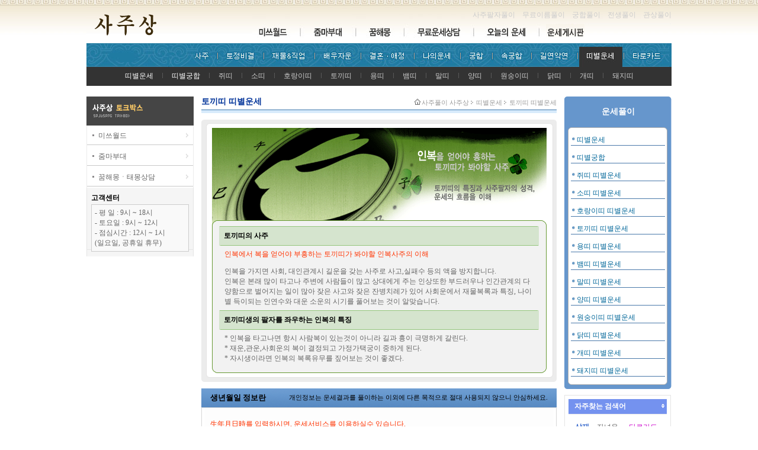

--- FILE ---
content_type: text/html; charset=EUC-KR
request_url: http://sajusang.com/new/unse/ddi-ra.htm
body_size: 96949
content:
<script language=javascript>
<!--
function Charge(any)
{
        document.domain="sajusang.com";
        if(any=='hand')
        {
                var WinWidth = 390;
                var WinHeight = 613;
                var x = (screen.width / 2)- (WinWidth / 2);
                var y = (screen.height / 2) - (WinHeight/2);
                var url='/env/charge_hand.php';
        }
        else if(any=='card')
        {
                var WinWidth = 720;
                var WinHeight = 500;
                var x = (screen.width / 2)- (WinWidth / 2);
                var y = (screen.height / 2) - (WinHeight/2);
                var url='/env/charge_card.php';
        }
	else if(any=='bank')
        {
                var WinWidth = 390;
                var WinHeight = 613;
                var x = (screen.width / 2)- (WinWidth / 2);
                var y = (screen.height / 2) - (WinHeight/2);
                var url='/env/charge_bank.php';
        }
        else if(any=='card')
        {
                var WinWidth = 820;
                var WinHeight = 600;
                var x = (screen.width / 2)- (WinWidth / 2);
                var y = (screen.height / 2) - (WinHeight/2);
                var url='/env/charge_card.php';
        }
        else if(any=='kakao')
        {
                var WinWidth = 820;
                var WinHeight = 600;
                var x = (screen.width / 2)- (WinWidth / 2);
                var y = (screen.height / 2) - (WinHeight/2);
                var url='/env/charge_kakao.php';
        }
        else if(any=='naver')
        {
                var WinWidth = 820;
                var WinHeight = 600;
                var x = (screen.width / 2)- (WinWidth / 2);
                var y = (screen.height / 2) - (WinHeight/2);
                var url='/env/charge_naver.php';
        }
        
        window.open(url, '', 'left='+ x +',top='+ y +',width='+ WinWidth +', height='+ WinHeight +' , menubar=no, scrollbars=no, staus=no, resizable=no, titlebar=no, toolbar=no, hotkey=0,closeable=no');
}

function Charge1(any)
{
        document.domain="sajusang.com";
        if(any=='hand')
        {
                var WinWidth = 390;
                var WinHeight = 613;
                var x = (screen.width / 2)- (WinWidth / 2);
                var y = (screen.height / 2) - (WinHeight/2);
                var url='/env/charge_hand.php';
        }
        else if(any=='card')
        {
                var WinWidth = 720;
                var WinHeight = 500;
                var x = (screen.width / 2)- (WinWidth / 2);
                var y = (screen.height / 2) - (WinHeight/2);
                var url='/env/charge_card.php';
        }
        else if(any=='bank')
        {
                var WinWidth = 390;
                var WinHeight = 613;
                var x = (screen.width / 2)- (WinWidth / 2);
                var y = (screen.height / 2) - (WinHeight/2);
                var url='/env/charge_bank.php';
        }
        else if(any=='card')
        {
                var WinWidth = 820;
                var WinHeight = 600;
                var x = (screen.width / 2)- (WinWidth / 2);
                var y = (screen.height / 2) - (WinHeight/2);
                var url='/env/charge_card.php';
        }
        else if(any=='kakao')
        {
                var WinWidth = 820;
                var WinHeight = 600;
                var x = (screen.width / 2)- (WinWidth / 2);
                var y = (screen.height / 2) - (WinHeight/2);
                var url='/env/charge_kakao.php';
        }
        else if(any=='naver')
        {
                var WinWidth = 820;
                var WinHeight = 600;
                var x = (screen.width / 2)- (WinWidth / 2);
                var y = (screen.height / 2) - (WinHeight/2);
                var url='/env/charge_naver.php';
        }
        
        window.open(url, '', 'left='+ x +',top='+ y +',width='+ WinWidth +', height='+ WinHeight +' , menubar=no, scrollbars=no, staus=no, resizable=no, titlebar=no, toolbar=no, hotkey=0,closeable=no');
}

function Charge2(any)
{
        document.domain="sajusang.com";
        if(any=='hand')
        {
                var WinWidth = 390;
                var WinHeight = 613;
                var x = (screen.width / 2)- (WinWidth / 2);
                var y = (screen.height / 2) - (WinHeight/2);
                var url='/env/charge_hand.php';
        }
        else if(any=='card')
        {
                var WinWidth = 720;
                var WinHeight = 500;
                var x = (screen.width / 2)- (WinWidth / 2);
                var y = (screen.height / 2) - (WinHeight/2);
                var url='/env/charge_card.php';
        }
        else if(any=='bank')
        {
                var WinWidth = 390;
                var WinHeight = 613;
                var x = (screen.width / 2)- (WinWidth / 2);
                var y = (screen.height / 2) - (WinHeight/2);
                var url='/env/charge_bank.php';
        }
        else if(any=='card')
        {
                var WinWidth = 820;
                var WinHeight = 600;
                var x = (screen.width / 2)- (WinWidth / 2);
                var y = (screen.height / 2) - (WinHeight/2);
                var url='/env/charge_card.php';
        }
        else if(any=='kakao')
        {
                var WinWidth = 820;
                var WinHeight = 600;
                var x = (screen.width / 2)- (WinWidth / 2);
                var y = (screen.height / 2) - (WinHeight/2);
                var url='/env/charge_kakao.php';
        }
        else if(any=='naver')
        {
                var WinWidth = 820;
                var WinHeight = 600;
                var x = (screen.width / 2)- (WinWidth / 2);
                var y = (screen.height / 2) - (WinHeight/2);
                var url='/env/charge_naver.php';
        }
        
        window.open(url, '', 'left='+ x +',top='+ y +',width='+ WinWidth +', height='+ WinHeight +' , menubar=no, scrollbars=no, staus=no, resizable=no, titlebar=no, toolbar=no, hotkey=0,closeable=no');
}

function Charge3(any)
{
        document.domain="sajusang.com";
        if(any=='hand')
        {
                var WinWidth = 390;
                var WinHeight = 613;
                var x = (screen.width / 2)- (WinWidth / 2);
                var y = (screen.height / 2) - (WinHeight/2);
                var url='/env/charge_hand.php';
        }
        else if(any=='card')
        {
                var WinWidth = 720;
                var WinHeight = 500;
                var x = (screen.width / 2)- (WinWidth / 2);
                var y = (screen.height / 2) - (WinHeight/2);
                var url='/env/charge_card.php';
        }
        else if(any=='bank')
        {
                var WinWidth = 390;
                var WinHeight = 613;
                var x = (screen.width / 2)- (WinWidth / 2);
                var y = (screen.height / 2) - (WinHeight/2);
                var url='/env/charge_bank.php';
        }
        else if(any=='card')
        {
                var WinWidth = 820;
                var WinHeight = 600;
                var x = (screen.width / 2)- (WinWidth / 2);
                var y = (screen.height / 2) - (WinHeight/2);
                var url='/env/charge_card.php';
        }
        else if(any=='kakao')
        {
                var WinWidth = 820;
                var WinHeight = 600;
                var x = (screen.width / 2)- (WinWidth / 2);
                var y = (screen.height / 2) - (WinHeight/2);
                var url='/env/charge_kakao.php';
        }
        else if(any=='naver')
        {
                var WinWidth = 820;
                var WinHeight = 600;
                var x = (screen.width / 2)- (WinWidth / 2);
                var y = (screen.height / 2) - (WinHeight/2);
                var url='/env/charge_naver.php';
        }
        
        window.open(url, '', 'left='+ x +',top='+ y +',width='+ WinWidth +', height='+ WinHeight +' , menubar=no, scrollbars=no, staus=no, resizable=no, titlebar=no, toolbar=no, hotkey=0,closeable=no');
}

function Charge4(any)
{
        document.domain="sajusang.com";
        if(any=='hand')
        {
                var WinWidth = 390;
                var WinHeight = 613;
                var x = (screen.width / 2)- (WinWidth / 2);
                var y = (screen.height / 2) - (WinHeight/2);
                var url='/env/charge_hand.php';
        }
        else if(any=='card')
        {
                var WinWidth = 720;
                var WinHeight = 500;
                var x = (screen.width / 2)- (WinWidth / 2);
                var y = (screen.height / 2) - (WinHeight/2);
                var url='/env/charge_card.php';
        }
        else if(any=='bank')
        {
                var WinWidth = 390;
                var WinHeight = 613;
                var x = (screen.width / 2)- (WinWidth / 2);
                var y = (screen.height / 2) - (WinHeight/2);
                var url='/env/charge_bank.php';
        }
        else if(any=='card')
        {
                var WinWidth = 820;
                var WinHeight = 600;
                var x = (screen.width / 2)- (WinWidth / 2);
                var y = (screen.height / 2) - (WinHeight/2);
                var url='/env/charge_card.php';
        }
        else if(any=='kakao')
        {
                var WinWidth = 820;
                var WinHeight = 600;
                var x = (screen.width / 2)- (WinWidth / 2);
                var y = (screen.height / 2) - (WinHeight/2);
                var url='/env/charge_kakao.php';
        }
        else if(any=='naver')
        {
                var WinWidth = 820;
                var WinHeight = 600;
                var x = (screen.width / 2)- (WinWidth / 2);
                var y = (screen.height / 2) - (WinHeight/2);
                var url='/env/charge_naver.php';
        }
        
        window.open(url, '', 'left='+ x +',top='+ y +',width='+ WinWidth +', height='+ WinHeight +' , menubar=no, scrollbars=no, staus=no, resizable=no, titlebar=no, toolbar=no, hotkey=0,closeable=no');
}

function Charge_check(any)
{
        document.domain="sajusang.com";
        if(any=='hand')
        {
                var WinWidth = 390;
                var WinHeight = 613;
                var x = (screen.width / 2)- (WinWidth / 2);
                var y = (screen.height / 2) - (WinHeight/2);
                var url='/env/charge_hand.php';
        }
        else if(any=='card')
        {
                var WinWidth = 720;
                var WinHeight = 500;
                var x = (screen.width / 2)- (WinWidth / 2);
                var y = (screen.height / 2) - (WinHeight/2);
                var url='/env/charge_card.php';
        }
        else if(any=='bank')
        {
                var WinWidth = 390;
                var WinHeight = 613;
                var x = (screen.width / 2)- (WinWidth / 2);
                var y = (screen.height / 2) - (WinHeight/2);
                var url='/env/charge_bank.php';
        }
        else if(any=='card')
        {
                var WinWidth = 820;
                var WinHeight = 600;
                var x = (screen.width / 2)- (WinWidth / 2);
                var y = (screen.height / 2) - (WinHeight/2);
                var url='/env/charge_card.php';
        }
        else if(any=='kakao')
        {
                var WinWidth = 820;
                var WinHeight = 600;
                var x = (screen.width / 2)- (WinWidth / 2);
                var y = (screen.height / 2) - (WinHeight/2);
                var url='/env/charge_kakao.php';
        }
        else if(any=='naver')
        {
                var WinWidth = 820;
                var WinHeight = 600;
                var x = (screen.width / 2)- (WinWidth / 2);
                var y = (screen.height / 2) - (WinHeight/2);
                var url='/env/charge_naver.php';
        }
        
        window.open(url, '', 'left='+ x +',top='+ y +',width='+ WinWidth +', height='+ WinHeight +' , menubar=no, scrollbars=no, staus=no, resizable=no, titlebar=no, toolbar=no, hotkey=0,closeable=no');
}

//-->
</script>
<html>
<head>
<title>토끼띠 띠별운세 토기띠운세 - 사주풀이 사주상</TITLE>
<meta http-equiv="p3p" content='CP="CAO DSP AND SO ON" policyref="/w3c/p3p.xml"' />
 
<meta http-equiv="Content-Type" content="text/html; charset=euc-kr">
<meta name="keywords" content="띠별운세 토끼띠운세 토끼띠성격 토끼띠띠별운세 토끼띠연예인 쥐띠 소띠 개띠 말띠 양띠 호랑이띠 범띠 원숭이띠 토끼띠 닭띠 뱀띠 용띠 무료운세 무료사주 운세보기 운세풀이 운세잘보는곳 운세 사주풀이 사주상">
<meta name="Subject" content="띠별운세  토끼띠운세 토끼띠성격 토끼띠띠별운세 토끼띠연예인 쥐띠 소띠 개띠 말띠 양띠 호랑이띠 범띠 원숭이띠 토끼띠 닭띠 뱀띠 용띠 무료운세 무료사주 운세보기 운세풀이 운세잘보는곳 운세 사주풀이 사주상">
<meta name="description" content="띠별운세  토끼띠운세 토끼띠성격 토끼띠띠별운세 토끼띠연예인 쥐띠 소띠 개띠 말띠 양띠 호랑이띠 범띠 원숭이띠 토끼띠 닭띠 뱀띠 용띠 무료운세 무료사주 운세보기 운세풀이 운세잘보는곳 운세 사주풀이 사주상">
<meta name="author" content="띠별운세  토끼띠운세 토끼띠성격 토끼띠띠별운세 토끼띠연예인 쥐띠 소띠 개띠 말띠 양띠 호랑이띠 범띠 원숭이띠 토끼띠 닭띠 뱀띠 용띠 무료운세 무료사주 운세보기 운세풀이 운세잘보는곳 운세 사주풀이 사주상">
<link rel="stylesheet" href="../font.css" type="text/css">
<link rel="stylesheet" href="page.css" type="text/css">
</head><body bgcolor="#FFFFFF" text="#000000" leftmargin="0" topmargin="0" marginwidth="0" marginheight="0">
<table width="100%" border="0" cellspacing="0" cellpadding="0">
  <tr>
    <td class="bg" valign="top"> 
      <table width="987" border="0" cellspacing="0" cellpadding="0" align="center">
        <tr> 
          <td width="987">
            <script language="JavaScript">
<!--
function MM_swapImgRestore() { //v3.0
  var i,x,a=document.MM_sr; for(i=0;a&&i<a.length&&(x=a[i])&&x.oSrc;i++) x.src=x.oSrc;
}

function MM_preloadImages() { //v3.0
  var d=document; if(d.images){ if(!d.MM_p) d.MM_p=new Array();
    var i,j=d.MM_p.length,a=MM_preloadImages.arguments; for(i=0; i<a.length; i++)
    if (a[i].indexOf("#")!=0){ d.MM_p[j]=new Image; d.MM_p[j++].src=a[i];}}
}

function MM_findObj(n, d) { //v4.0
  var p,i,x;  if(!d) d=document; if((p=n.indexOf("?"))>0&&parent.frames.length) {
    d=parent.frames[n.substring(p+1)].document; n=n.substring(0,p);}
  if(!(x=d[n])&&d.all) x=d.all[n]; for (i=0;!x&&i<d.forms.length;i++) x=d.forms[i][n];
  for(i=0;!x&&d.layers&&i<d.layers.length;i++) x=MM_findObj(n,d.layers[i].document);
  if(!x && document.getElementById) x=document.getElementById(n); return x;
}

function MM_swapImage() { //v3.0
  var i,j=0,x,a=MM_swapImage.arguments; document.MM_sr=new Array; for(i=0;i<(a.length-2);i+=3)
   if ((x=MM_findObj(a[i]))!=null){document.MM_sr[j++]=x; if(!x.oSrc) x.oSrc=x.src; x.src=a[i+2];}
}
//-->
</script>
<link rel="stylesheet" href="../font.css" type="text/css">
<BODY BGCOLOR=#FFFFFF LEFTMARGIN=0 TOPMARGIN=0 MARGINWIDTH=0 MARGINHEIGHT=0 onLoad="MM_preloadImages('images/menu2_05.jpg','images/menu2_07.jpg','images/menu2_09.jpg','images/menu2_11.jpg','images/menu2_13.jpg','images/menu2_15.jpg','images/menu2_17.jpg','images/menu2_19.jpg','images/menu2_21.jpg','images/menu2_23.jpg','images/menu2_25.jpg')">
<table width="988" border="0" cellspacing="0" cellpadding="0" align="center">
  <tr> 
    <td width="988"> 
      <script language="JavaScript">
var uAgent = navigator.userAgent.toLowerCase();
var mobilePhones = new Array('iphone','ipod','android','blackberry','windows ce','nokia','webos','opera mini','sonyericsson','opera mobi','iemobile');
for(var i=0;i<mobilePhones.length;i++)
if(uAgent.indexOf(mobilePhones[i]) != -1)
{

        parent.location.href = "http://phone.sajusang.com/";
}
</script>
<script language="JavaScript1.2"> 
var favoriteurl="http://sajusang.com/"; 
var favoritetitle="사주풀이 사주상"; 
function addfavorites()
{ 
	if (document.all) 
	window.external.AddFavorite(favoriteurl,favoritetitle)
} 
</script>


<table width="988" border="0" cellspacing="0" cellpadding="0">
  <tr> 
    <td width="988"><img src="/new/images/top_01.gif" width=988 height=9 alt="사주"></td>
  </tr>
  <tr> 
    <td width="988"> 
      <table width="988" border="0" cellspacing="0" cellpadding="0">
        <tr> 
          <td width="10"><a href="/new/main.htm"><img src="/new/images/top_02.gif" width=280 height=64 alt="사주풀이 사주상" border="0"></a></td>
          <td width="978"> 
            <table width="100%" border="0" cellspacing="0" cellpadding="0">
              <tr> 
                <td height="32" align="right" background="/new/images/top_03.gif"> <a href="/new/saju/saju.htm" class="menu2">사주팔자풀이</a>&nbsp;&nbsp; <a href="/new/free/name.htm" class="menu2">무료이름풀이</a>&nbsp;&nbsp; <a href="/new/gung/gung.htm" class="menu2">궁합풀이</a> &nbsp;&nbsp;<a href="/new/saju/before.htm" class="menu2">전생풀이</a> &nbsp;&nbsp;<a href="/new/saju/face1.htm" class="menu2">관상풀이</a></td> 
              </tr>
              <tr> 
                <td> 
                  <table width="708" border="0" cellspacing="0" cellpadding="0">
                    <tr> 
                      <td width="59"><a href="/new/info/miss.htm"><img src="/new/images/top_04.gif" width=68 height=23 alt="사주" border="0"></a></td>
                      <td width="59"><img src="/new/images/top_05.gif" width=26 height=23 alt="사주"></td>
                      <td width="59"><a href="/new/info/woman.htm"><img src="/new/images/top_06.gif" width=66 height=23 alt="사주" border="0"></a></td>
                      <td width="59"><img src="/new/images/top_07.gif" width=27 height=23 alt="사주"></td>
                      <td width="59"><a href="/new/info/dream.htm"><img src="/new/images/top_08.gif" width=54 height=23 alt="사주" border="0"></a></td>
                      <td width="59"><img src="/new/images/top_09.gif" width=29 height=23 alt="사주"></td>
                      <td width="59"><a href="/new/info/sang.htm"><img src="/new/images/top_10.gif" width=88 height=23 alt="사주" border="0"></a></td>
                      <td width="59"><img src="/new/images/top_11.gif" width=30 height=23 alt="사주"></td>
                      <td width="59"><a href="/new/free/today.htm"><img src="/new/images/top_12.gif" width=80 height=23 alt="사주" border="0"></a></td>
                      <td width="59"><img src="/new/images/top_13.gif" width=28 height=23 alt="사주"></td>
                      <td width="59"><a href="/new/info/sang.htm"><img src="/new/images/top_14.gif" width=65 height=23 alt="사주" border="0"></a></td>
                      <td width="59">
                        <table width="147" border="0" cellspacing="0" cellpadding="0">
                          <tr>
                            <td width="147">&nbsp;</td>
                          </tr>
                        </table>
                      </td>
                    </tr>
                  </table>
                </td>
              </tr>
              <tr> 
                <td><img src="/new/images/top_16.gif" width=708 height=9 alt="사주"></td>
              </tr>
            </table>
          </td>
        </tr>
      </table>
    </td>
  </tr>
</table>
    </td>
  </tr>
  <tr> 
    <td width="988"> 
      <table border="0" cellspacing="0" cellpadding="0" width="988">
        <tr> 
          <td width="172" background="images/menu_04.jpg" height="40" valign="bottom"> 
            <table width="172" border="0" cellspacing="0" cellpadding="0">
              <tr> 
                <td width="172" height="2"> 
                                  </td>
              </tr>
            </table>
          </td>
          <td width="47"><a href="/new/saju/saju.htm" onMouseOut="MM_swapImgRestore()" onMouseOver="MM_swapImage('Imagem1','','images/menu2_05.jpg',1)"><img name="Imagem1" border="0" src="images/menu_05.jpg" width="47" height="40"></a></td>
          <td width="5"><img src="images/menu_06.jpg" width=5 height=40 alt="사주"></td>
          <td width="73"><a href="/new/saju/tojung.htm" onMouseOut="MM_swapImgRestore()" onMouseOver="MM_swapImage('Imagem2','','images/menu2_07.jpg',1)"><img name="Imagem2" border="0" src="images/menu_07.jpg" width="73" height="40"></a></td>
          <td width="5"><img src="images/menu_08.jpg" width=5 height=40 alt="사주"></td>
          <td width="81"><a href="/new/saju/money.htm" onMouseOut="MM_swapImgRestore()" onMouseOver="MM_swapImage('Imagem3','','images/menu2_09.jpg',1)"><img name="Imagem3" border="0" src="images/menu_09.jpg" width="81" height="40"></a></td>
          <td width="5"><img src="images/menu_10.jpg" width=5 height=40 alt="사주"></td>
          <td width="73"><a href="/new/saju/me.htm" onMouseOut="MM_swapImgRestore()" onMouseOver="MM_swapImage('Imagem4','','images/menu2_11.jpg',1)"><img name="Imagem4" border="0" src="images/menu_11.jpg" width="73" height="40"></a></td>
          <td width="5"><img src="images/menu_12.jpg" width=5 height=40 alt="사주"></td>
          <td width="85"><a href="/new/saju/marry.htm" onMouseOut="MM_swapImgRestore()" onMouseOver="MM_swapImage('Imagem5','','images/menu2_13.jpg',1)"><img name="Imagem5" border="0" src="images/menu_13.jpg" width="85" height="40"></a></td>
          <td width="5"><img src="images/menu_14.jpg" width=5 height=40 alt="사주"></td>
          <td width="73"><a href="/new/saju/chun.htm" onMouseOut="MM_swapImgRestore()" onMouseOver="MM_swapImage('Imagem6','','images/menu2_15.jpg',1)"><img name="Imagem6" border="0" src="images/menu_15.jpg" width="73" height="40"></a></td>
          <td width="5"><img src="images/menu_16.jpg" width=5 height=40 alt="사주"></td>
          <td width="49"><a href="/new/gung/gung.htm" onMouseOut="MM_swapImgRestore()" onMouseOver="MM_swapImage('Imagem7','','images/menu2_17.jpg',1)"><img name="Imagem7" border="0" src="images/menu_17.jpg" width="49" height="40"></a></td>
          <td width="6"><img src="images/menu_18.jpg" width=6 height=40 alt="사주"></td>
          <td width="59"><a href="/new/gung/sex.htm" onMouseOut="MM_swapImgRestore()" onMouseOver="MM_swapImage('Imagem8','','images/menu2_19.jpg',1)"><img name="Imagem8" border="0" src="images/menu_19.jpg" width="59" height="40"></a></td>
          <td width="6"><img src="images/menu_20.jpg" width=6 height=40 alt="사주"></td>
          <td width="73"><a href="/new/gung/pasaju.htm" onMouseOut="MM_swapImgRestore()" onMouseOver="MM_swapImage('Imagem9','','images/menu2_21.jpg',1)"><img name="Imagem9" border="0" src="images/menu_21.jpg" width="73" height="40"></a></td>
          <td width="5"><img src="images/menu_22.jpg" width=5 height=40 alt="사주"></td>
          <td width="73"><a href="/new/unse/ddi.htm" onMouseOut="MM_swapImgRestore()" onMouseOver="MM_swapImage('Imagem10','','images/menu2_23.jpg',1)"><img name="Imagem10" border="0" src="images/menu2_23.jpg" width="73" height="40"></a></td>
          <td width="5"><img src="images/menu_24.jpg" width=5 height=40 alt="사주"></td>
          <td width="73"><a href="/new/taro/saju-1.htm" onMouseOut="MM_swapImgRestore()" onMouseOver="MM_swapImage('Imagem11','','images/menu2_25.jpg',1)"><img name="Imagem11" border="0" src="images/menu_25.jpg" width="73" height="40"></a></td>
          <td width="5"><img src="images/menu_26.jpg" width=5 height=40 alt="사주"></td>
        </tr>
      </table>
    </td>
  </tr>
  <tr> 
    <td width="988" height="32" background="../images/menu_bg.jpg"> 
      <table width="970" border="0" cellspacing="0" cellpadding="0" align="center" height="10">
        <tr> 
          <td width="988" height="13"> 
            <div align="center"><a href="ddi.htm" class="menu2"><font color="#FFFFFF">띠별운세</font></a><img src="../images/line_gubun.gif" width="31" height="10"><a href="ddigung.htm" class="menu2"><font color="#FFFFFF">띠별궁합</font></a><img src="../images/line_gubun.gif" width="31" height="10"><a href="ddi-mouse.htm" class="menu2">쥐띠</a><img src="../images/line_gubun.gif" width="31" height="10"><a href="ddi-cow.htm" class="menu2">소띠</a><a href="sam.htm" class="menu2"></a><img src="../images/line_gubun.gif" width="31" height="10"><a href="ddi-tiger.htm" class="menu2">호랑이띠</a><a href="sam.htm" class="menu2"></a><img src="../images/line_gubun.gif" width="31" height="10"><a href="ddi-ra.htm" class="menu2">토끼띠</a><a href="sam.htm" class="menu2"></a><img src="../images/line_gubun.gif" width="31" height="10"><a href="ddi-dragon.htm" class="menu2">용띠</a><a href="sam.htm" class="menu2"></a><img src="../images/line_gubun.gif" width="31" height="10"><a href="ddi-snake.htm" class="menu2">뱀띠</a><a href="sam.htm" class="menu2"></a><img src="../images/line_gubun.gif" width="31" height="10"><a href="ddi-mal.htm" class="menu2">말띠</a><a href="sam.htm" class="menu2"></a><img src="../images/line_gubun.gif" width="31" height="10"><a href="ddi-yang.htm" class="menu2">양띠</a><a href="sam.htm" class="menu2"></a><img src="../images/line_gubun.gif" width="31" height="10"><a href="ddi-mong.htm" class="menu2">원숭이띠</a><a href="sam.htm" class="menu2"></a><img src="../images/line_gubun.gif" width="31" height="10"><a href="ddi-chi.htm" class="menu2">닭띠</a><a href="sam.htm" class="menu2"></a><img src="../images/line_gubun.gif" width="31" height="10"><a href="ddi-dog.htm" class="menu2">개띠</a><a href="sam.htm" class="menu2"></a><img src="../images/line_gubun.gif" width="31" height="10"><a href="ddi-pig.htm" class="menu2">돼지띠</a></div>
          </td>
        </tr>
      </table>
    </td>
  </tr>
  <tr>
    <td width="988">&nbsp;</td>
  </tr>
</table>
          </td>
        </tr>
        <tr> 
          <td width="987"> 
            <table width="987" border="0" cellspacing="0" cellpadding="0">
              <tr> 
                <td width="181" valign="top" height="2"> 
                  <table width="181" border="0" cellspacing="0" cellpadding="0">
                    <tr>
                      <td width="181">
                        
<table width="181" border="0" cellspacing="0" cellpadding="0">
  <tr> 
    <td width="181"> 
      <table width=181 border=0 cellpadding=0 cellspacing=0>
  <tr> 
    <td width="181"> 
      <table width="181" border="0" cellspacing="0" cellpadding="0">
        <tr> 
          <td width="181"><img src="/new/images/sub_left_03.gif" width=181 height=49 alt="사주"></td>
        </tr>
        <tr> 
          <td width="181"> 
            <table width="181" border="0" cellspacing="0" cellpadding="0">
              <tr> 
                <td background="/new/images/sub_left_04.gif" height="35" width="181"> 
                  <table width="90%" border="0" cellspacing="0" cellpadding="0" align="center" height="14">
                    <tr> 
                      <td width="6%"><img src="/new/images/point03.gif" width="4" height="5"></td>
                      <td width="94%"><a href="/new/info/miss.htm" class="gray1">미쓰월드</a></td>
                    </tr>
                  </table>
                </td>
              </tr>
              <tr> 
                <td background="/new/images/sub_left_04.gif" height="35" width="181"> 
                  <table width="90%" border="0" cellspacing="0" cellpadding="0" align="center" height="14">
                    <tr> 
                      <td width="6%"><img src="/new/images/point03.gif" width="4" height="5"></td>
                      <td width="94%"><a href="/new/info/woman.htm" class="gray1">줌마부대</a></td>
                    </tr>
                  </table>
                </td>
              </tr>
              <tr> 
                <td background="/new/images/sub_left_04.gif" height="35" width="181"> 
                  <table width="90%" border="0" cellspacing="0" cellpadding="0" align="center" height="14">
                    <tr> 
                      <td width="6%"><img src="/new/images/point03.gif" width="4" height="5"></td>
                      <td width="94%"><a href="/new/info/dream.htm" class="gray1">꿈해몽ㆍ태몽상담</a></td>
                    </tr>
                  </table>
                </td>
              </tr>
<!--              <tr> 
                <td background="/new/images/sub_left_04.gif" height="35" width="181"> 
                  <table width="90%" border="0" cellspacing="0" cellpadding="0" align="center" height="14">
                    <tr> 
                      <td height="2" width="6%"><img src="/new/images/point03.gif" width="4" height="5"></td>
                      <td height="2" width="94%"><a href="/new/info/19.htm" class="gray1">성인(+19)</a></td>
                    </tr>
                  </table>
                </td>
              </tr>-->
            </table>
          </td>
        </tr>
      </table>
    </td>
  </tr>
  <tr> 
    <td background="/new/images/sub_left_09.gif" height="105" width="181"> 
      <table width="100%" border="0" cellspacing="0" cellpadding="8">
        <tr> 
          <td> 
            <table width="165" border="0" cellspacing="0" cellpadding="0">
              <tr> 
                <td height="20" class="gray1" width="165"><b class="font">고객센터</b></td>
              </tr>
              <tr> 
                <td class="gray2" width="165"> 
                  <table width="100%" border="0" cellspacing="1" cellpadding="5" bgcolor="#CCCCCC">
                    <tr> 
                      <td bgcolor="#F9F9F9" class="gray1">- 평 일 : 9시 ~ 18시<br>
                        - 토요일 : 9시 ~ 12시<br>
                        - 점심시간 : 12시 ~ 1시<br>
                        (일요일, 공휴일 휴무)</td>
                    </tr>
                  </table>
                </td>
              </tr>
            </table>
          </td>
        </tr>
      </table>
    </td>
  </tr>
</table>
    </td>
  </tr>
</table>
                      </td>
                    </tr>
                  </table>
                </td>
                <td width="13" height="2"><img src="../images/00.gif" width="13" height="10"></td>
                <td width="600" height="2" valign="top"> 
<div id="title_img">
                  <table width="100%" border="0" cellspacing="0" cellpadding="0">
                    <tr> 
                      <td class="title" height="3"> 
                        <table width="100%" border="0" cellspacing="0" cellpadding="0">
                          <tr> 
                            <td class="title" width="45%">토끼띠 띠별운세<br>
                            </td>
                            <td width="55%" class="small"> 
                              <div align="right"><img src="../images/icon_home.gif" width="12" height="14"><a href="../main.htm" class="small">사주풀이 사주상</a> 
                                <img src="../images/icon1.gif" width="6" height="10"> 
                                띠별운세 <img src="../images/icon1.gif" width="6" height="10"> 
                                토끼띠 띠별운세</div>
                            </td>
                          </tr>
                        </table>
                      </td>
                    </tr>
                    <tr> 
                      <td><img src="images/title_line.gif" width="600" height="20"></td>
                    </tr>
                    <tr> 
                      <td> 
                        <table width=600 border=0 cellpadding=0 cellspacing=0>
                          <tr> 
                            <td> <img src="../images/box_01.gif" width=600 height=15 alt="사주"></td>
                          </tr>
                          <tr> 
                              <td background="../images/box_02.gif"> 
                                <table width=565 border=0 cellpadding=0 cellspacing=0 align="center">
                                  <tr> 
                                    <td width="565"> <img src="images/ra_01.gif" width=565 height=156 alt="사주"></td>
                                  </tr>
                                  <tr> 
                                    <td width="565"> <img src="images/ra_02.gif" width=565 height=10 alt="사주"></td>
                                  </tr>
                                  <tr> 
                                    <td background="images/ra_03.gif" height="33" width="565"> 
                                      <table width="545" border="0" cellspacing="0" cellpadding="0" align="right" height="15">
                                        <tr> 
                                          <td width="525" class="font"> 
                                            <p><b>토끼띠의 사주</b></p>
                                          </td>
                                        </tr>
                                      </table>
                                    </td>
                                  </tr>
                                  <tr> 
                                    <td background="images/ra_04.gif" width="565"> 
                                      <table width="535" border="0" cellspacing="0" cellpadding="6" align="center" class="gray1">
                                        <tr> 
                                          <td width="535"><font color="#FF3300">인복에서 
                                            복을 얻어야 부흥하는 토끼띠가 봐야할 인복사주의 이해 </font> 
                                            <p>인복을 가지면 사회, 대인관계시 길운을 갖는 사주로 사고,실패수 
                                              등의 액을 방지합니다.<br>
                                              인복은 본래 많이 타고나 주변에 사람들이 많고 상대에게 주는 
                                              인상또한 부드러우나 인간관계의 다양함으로 벌어지는 일이 많아 
                                              잦은 사고와 잦은 잔병치레가 있어 사회운에서 재물복록과 특징, 
                                              나이별 득이되는 인연수와 대운 소운의 시기를 풀어보는 것이 
                                              알맞습니다. </p>
                                          </td>
                                        </tr>
                                      </table>
                                    </td>
                                  </tr>
                                  <tr> 
                                    <td background="images/ra_03.gif" height="33" width="565"> 
                                      <table width="545" border="0" cellspacing="0" cellpadding="0" align="right" height="15">
                                        <tr> 
                                          <td width="525" class="font"><b>토끼띠생의 
                                            팔자를 좌우하는 인복의 특징</b></td>
                                        </tr>
                                      </table>
                                    </td>
                                  </tr>
                                  <tr> 
                                    <td background="images/ra_04.gif" height="33" width="565"> 
                                      <table width="535" border="0" cellspacing="0" cellpadding="6" align="center" class="gray1">
                                        <tr> 
                                          <td width="503">* 인복을 타고나면 항시 사람복이 있는것이 
                                            아니라 길과 흉이 극명하게 갈린다.<br>
                                            * 재운,관운,사회운의 복이 결정되고 가정가택궁이 중하게 된다.<br>
                                            * 자시생이라면 인복의 복록유무를 짚어보는 것이 좋겠다.
                                          </td>
                                        </tr>
                                      </table>
                                    </td>
                                  </tr>
                                  <tr> 
                                    <td width="565"> <img src="images/ra_05.gif" width=565 height=10 alt="사주"></td>
                                  </tr>
                                </table>
                                
                              </td>
                          </tr>
                          <tr> 
                            <td> <img src="../images/box_03.gif" width=600 height=16 alt="사주"></td>
                          </tr>
                        </table>
                      </td>
                    </tr>
                    <tr> 
                        <td height="10"></td>
                    </tr>
                  </table>
</div>

<div id="normal_payment">
                  <table width="100%" border="0" cellspacing="0" cellpadding="0">
                    <tr>
                      <td>
                        <!--------------------일반화면------------------------------>
<table width="600" border="0" cellspacing="0" cellpadding="0">
<form name="saju" method="post" action="view_ddi-ra.htm" onSubmit="return Charge(this);">
  <tr>
    <td width="600" height="30">
      <table width=600 border=0 cellpadding=0 cellspacing=0>
        <tr> 
          <td background="images/form_01.gif" height="33"> 
            <table width="95%" border="0" cellspacing="0" cellpadding="0" align="center" height="17">
              <tr> 
                <td class="title2" width="21%">생년월일 정보란</td>
                <td width="79%" class="small"> 
                  <div align="right"><font color="#000000">개인정보는 운세결과를 풀이하는 이외에 
                    다른 목적으로 절대 사용되지 않으니 안심하세요.</font></div>
                </td>
              </tr>
            </table>
          </td>
        </tr>
        <tr> 
          <td background="/new/images/form_02.gif"> 
            <table width="100%" border="0" cellspacing="0" cellpadding="15">
              <tr> 
                <td background="/new/images/form_02.gif"> 
                  <table width="570" border="0" cellspacing="0" cellpadding="0">
                    <tr> 
                      <td width="570"> 
                        <table width="570" border="0" cellspacing="0" cellpadding="0">
                          <tr> 
                            <td width="570" valign="top" height="2"> 
                              <table width="100%" border="0" cellspacing="0" cellpadding="0">
                                <tr> 
                                  <td height="25" class="font"><font color="#FF3300">生年月日時를 
                                    입력하시면, 운세서비스를 이용하실수 있습니다.</font></td>
                                  </tr>
                                <tr> 
                                  <td> 
                                    <table width="570" border="0" cellspacing="0" cellpadding="0" >
                                      <tr> 
                                        <td colspan="3" height="10"  background="/new/images/line2.gif"></td>
                                        </tr>
                                      <tr> 
                                        <td width="56"><img src="/new/images/point02.gif" width="9" height="6"><font color="#666666" class="small">성별</font></td>
                                        <td width="12"> <b class="small"><font color="#666666">:</font></b></td>
                                        <td width="284" height="30"> 
                                          <input type="radio" name="sex" value="1" checked>
                                          <span class="gray1">남자</span> 
                                          <input type="radio" name="sex" value="2">
                                          <span class="gray1">여자</span></td>
                                        </tr>
                                      <tr> 
                                        <td colspan="3" height="10"  background="/new/images/line2.gif"></td>
                                        </tr>
                                      <tr> 
                                        <td width="56"><img src="/new/images/point02.gif" width="9" height="6"><font color="#666666" class="small">생년월일</font></td>
                                        <td width="12"> <b class="small"><font color="#666666">:</font></b></td>
                                        <td width="284" height="30"> 
                                          <select name="luner" class="box" >
                                            <option value='1' selected>음력</option>
                                            <option value='2'>양력</option>
                                            </select>
                                          <select name="year" class="box" >
                                                                                        <option value=1930 > 
                                              1930                                              </option>
                                                                                        <option value=1931 > 
                                              1931                                              </option>
                                                                                        <option value=1932 > 
                                              1932                                              </option>
                                                                                        <option value=1933 > 
                                              1933                                              </option>
                                                                                        <option value=1934 > 
                                              1934                                              </option>
                                                                                        <option value=1935 > 
                                              1935                                              </option>
                                                                                        <option value=1936 > 
                                              1936                                              </option>
                                                                                        <option value=1937 > 
                                              1937                                              </option>
                                                                                        <option value=1938 > 
                                              1938                                              </option>
                                                                                        <option value=1939 > 
                                              1939                                              </option>
                                                                                        <option value=1940 > 
                                              1940                                              </option>
                                                                                        <option value=1941 > 
                                              1941                                              </option>
                                                                                        <option value=1942 > 
                                              1942                                              </option>
                                                                                        <option value=1943 > 
                                              1943                                              </option>
                                                                                        <option value=1944 > 
                                              1944                                              </option>
                                                                                        <option value=1945 > 
                                              1945                                              </option>
                                                                                        <option value=1946 > 
                                              1946                                              </option>
                                                                                        <option value=1947 > 
                                              1947                                              </option>
                                                                                        <option value=1948 > 
                                              1948                                              </option>
                                                                                        <option value=1949 > 
                                              1949                                              </option>
                                                                                        <option value=1950 > 
                                              1950                                              </option>
                                                                                        <option value=1951 > 
                                              1951                                              </option>
                                                                                        <option value=1952 > 
                                              1952                                              </option>
                                                                                        <option value=1953 > 
                                              1953                                              </option>
                                                                                        <option value=1954 > 
                                              1954                                              </option>
                                                                                        <option value=1955 > 
                                              1955                                              </option>
                                                                                        <option value=1956 > 
                                              1956                                              </option>
                                                                                        <option value=1957 > 
                                              1957                                              </option>
                                                                                        <option value=1958 > 
                                              1958                                              </option>
                                                                                        <option value=1959 > 
                                              1959                                              </option>
                                                                                        <option value=1960 > 
                                              1960                                              </option>
                                                                                        <option value=1961 > 
                                              1961                                              </option>
                                                                                        <option value=1962 > 
                                              1962                                              </option>
                                                                                        <option value=1963 > 
                                              1963                                              </option>
                                                                                        <option value=1964 > 
                                              1964                                              </option>
                                                                                        <option value=1965 > 
                                              1965                                              </option>
                                                                                        <option value=1966 > 
                                              1966                                              </option>
                                                                                        <option value=1967 > 
                                              1967                                              </option>
                                                                                        <option value=1968 > 
                                              1968                                              </option>
                                                                                        <option value=1969 > 
                                              1969                                              </option>
                                                                                        <option value=1970 > 
                                              1970                                              </option>
                                                                                        <option value=1971 > 
                                              1971                                              </option>
                                                                                        <option value=1972 > 
                                              1972                                              </option>
                                                                                        <option value=1973 > 
                                              1973                                              </option>
                                                                                        <option value=1974 > 
                                              1974                                              </option>
                                                                                        <option value=1975 > 
                                              1975                                              </option>
                                                                                        <option value=1976 > 
                                              1976                                              </option>
                                                                                        <option value=1977 > 
                                              1977                                              </option>
                                                                                        <option value=1978 > 
                                              1978                                              </option>
                                                                                        <option value=1979 > 
                                              1979                                              </option>
                                                                                        <option value=1980 selected> 
                                              1980                                              </option>
                                                                                        <option value=1981 > 
                                              1981                                              </option>
                                                                                        <option value=1982 > 
                                              1982                                              </option>
                                                                                        <option value=1983 > 
                                              1983                                              </option>
                                                                                        <option value=1984 > 
                                              1984                                              </option>
                                                                                        <option value=1985 > 
                                              1985                                              </option>
                                                                                        <option value=1986 > 
                                              1986                                              </option>
                                                                                        <option value=1987 > 
                                              1987                                              </option>
                                                                                        <option value=1988 > 
                                              1988                                              </option>
                                                                                        <option value=1989 > 
                                              1989                                              </option>
                                                                                        <option value=1990 > 
                                              1990                                              </option>
                                                                                        <option value=1991 > 
                                              1991                                              </option>
                                                                                        <option value=1992 > 
                                              1992                                              </option>
                                                                                        <option value=1993 > 
                                              1993                                              </option>
                                                                                        <option value=1994 > 
                                              1994                                              </option>
                                                                                        <option value=1995 > 
                                              1995                                              </option>
                                                                                        <option value=1996 > 
                                              1996                                              </option>
                                                                                        <option value=1997 > 
                                              1997                                              </option>
                                                                                        <option value=1998 > 
                                              1998                                              </option>
                                                                                        <option value=1999 > 
                                              1999                                              </option>
                                                                                        <option value=2000 > 
                                              2000                                              </option>
                                                                                        <option value=2001 > 
                                              2001                                              </option>
                                                                                        <option value=2002 > 
                                              2002                                              </option>
                                                                                        <option value=2003 > 
                                              2003                                              </option>
                                                                                        <option value=2004 > 
                                              2004                                              </option>
                                                                                        <option value=2005 > 
                                              2005                                              </option>
                                                                                        <option value=2006 > 
                                              2006                                              </option>
                                                                                        <option value=2007 > 
                                              2007                                              </option>
                                                                                        <option value=2008 > 
                                              2008                                              </option>
                                                                                        <option value=2009 > 
                                              2009                                              </option>
                                                                                        <option value=2010 > 
                                              2010                                              </option>
                                                                                        <option value=2011 > 
                                              2011                                              </option>
                                                                                        <option value=2012 > 
                                              2012                                              </option>
                                                                                        <option value=2013 > 
                                              2013                                              </option>
                                                                                        <option value=2014 > 
                                              2014                                              </option>
                                                                                        <option value=2015 > 
                                              2015                                              </option>
                                                                                        <option value=2016 > 
                                              2016                                              </option>
                                                                                        <option value=2017 > 
                                              2017                                              </option>
                                                                                        <option value=2018 > 
                                              2018                                              </option>
                                                                                        <option value=2019 > 
                                              2019                                              </option>
                                                                                        <option value=2020 > 
                                              2020                                              </option>
                                                                                        <option value=2021 > 
                                              2021                                              </option>
                                                                                        <option value=2022 > 
                                              2022                                              </option>
                                                                                        <option value=2023 > 
                                              2023                                              </option>
                                                                                        <option value=2024 > 
                                              2024                                              </option>
                                                                                        <option value=2025 > 
                                              2025                                              </option>
                                                                                        <option value=2026 > 
                                              2026                                              </option>
                                                                                        </select>
                                          <span class="gray1">년</span> 
                                          <select name="mon" class="box" >
                                            <OPTION value='1'>1</OPTION><OPTION value='2'>2</OPTION><OPTION value='3'>3</OPTION><OPTION value='4'>4</OPTION><OPTION value='5'>5</OPTION><OPTION value='6'>6</OPTION><OPTION value='7'>7</OPTION><OPTION value='8'>8</OPTION><OPTION value='9'>9</OPTION><OPTION value='10'>10</OPTION><OPTION value='11'>11</OPTION><OPTION value='12'>12</OPTION>                                            </select>
                                          <span class="gray1">월</span> 
                                          <select name="day" class="box" >
                                            <OPTION value='1'>1</OPTION><OPTION value='2'>2</OPTION><OPTION value='3'>3</OPTION><OPTION value='4'>4</OPTION><OPTION value='5'>5</OPTION><OPTION value='6'>6</OPTION><OPTION value='7'>7</OPTION><OPTION value='8'>8</OPTION><OPTION value='9'>9</OPTION><OPTION value='10'>10</OPTION><OPTION value='11'>11</OPTION><OPTION value='12'>12</OPTION><OPTION value='13'>13</OPTION><OPTION value='14'>14</OPTION><OPTION value='15'>15</OPTION><OPTION value='16'>16</OPTION><OPTION value='17'>17</OPTION><OPTION value='18'>18</OPTION><OPTION value='19'>19</OPTION><OPTION value='20'>20</OPTION><OPTION value='21'>21</OPTION><OPTION value='22'>22</OPTION><OPTION value='23'>23</OPTION><OPTION value='24'>24</OPTION><OPTION value='25'>25</OPTION><OPTION value='26'>26</OPTION><OPTION value='27'>27</OPTION><OPTION value='28'>28</OPTION><OPTION value='29'>29</OPTION><OPTION value='30'>30</OPTION><OPTION value='31'>31</OPTION>                                            </select>
                                          <span class="gray1">일</span> </td>
                                        </tr>
                                      <tr> 
                                        <td colspan="3" height="10"  background="/new/images/line2.gif"></td>
                                        </tr>
                                      <tr> 
                                        <td width="56"><img src="/new/images/point02.gif" width="9" height="6"><font color="#666666" class="small">태어난시</font></td>
                                        <td width="12"><b class="small"><font color="#666666">:</font></b></td>
                                        <td width="284" height="30"> 
                                          <select name="time" class="box" >
                                            <option value=0>▒▒ 모 름 ▒▒</option>
                                            <option value=1 selected>00:00~01:00 자시</option>
                                            <option value=2>01:00~03:00 축시</option>
                                            <option value=3>03:00~05:00 인시</option>
                                            <option value=4>05:00~07:00 묘시</option>
                                            <option value=5>07:00~09:00 진시</option>
                                            <option value=6>09:00~11:00 사시</option>
                                            <option value=7>11:00~13:00 오시</option>
                                            <option value=8>13:00~15:00 미시</option>
                                            <option value=9>15:00~17:00 신시</option>
                                            <option value=10>17:00~19:00 유시</option>
                                            <option value=11>19:00~21:00 술시</option>
                                            <option value=12>21:00~23:00 해시</option>
                                            <option value=1>23:00~00:00 자시</option>
                                            </select>
                                          </td>
                                        </tr>
                                      <tr> 
                                        <td colspan="3" height="10"  background="/new/images/line2.gif"></td>
                                        </tr>
                                      </table>
                                    </td>
                                  </tr>
                                </table>
                            </td>
                            </tr>
                        </table>
                      </td>
                    </tr>
                    <tr> 
                      <td width="570">&nbsp;</td>
                    </tr>
                    <tr> 
                      <td bgcolor="#EAEAEA" width="570"> 
                        <table width="100%" border="0" cellspacing="0" cellpadding="0">
                          <tr> 
                            <td height="33"  class="font"> 
                              <div align="center"> 본 서비스는 <font color="#990000"> 
                                4,900원</font>이 결제되는 유료서비스입니다. </div>
                            </td>
                          </tr>
<!--
                          <tr> 
                            <td valign="bottom"> 
                              <table width="95%" border="0" cellspacing="1" cellpadding="5" bgcolor="#8F7E5A" align="center" class="font">
                                <tr> 
                                  <td bgcolor="#F5F3EF" height="28"> 
                                    <div align="center"><font color="#666666">사주상의 
                                      회원은 화면 <font color="#003399">우측(↗)의 로그인 
                                      버튼</font>을 누르시면 무료로 서비스를 이용하실수 있습니다.</font></div>
                                  </td>
                                </tr>
                              </table>
                            </td>
                          </tr>
-->
                          <tr> 
                            <td> 
<table width="420" border="0" align="center" cellpadding="5" cellspacing="0">
  <tr>
    <td width="130" height="60" valign="top"><img src="/new_pay_img/pay_npay.png" width="130" height="52" alt="네이버페이 결제" style="cursor:hand;" onClick="Charge('naver');"/></td>
    <td width="130" valign="top"><img src="/new_pay_img/pay_kakao.png" width="130" height="52" alt="카카오페이결제" style="cursor:hand;" onClick="Charge('kakao');"/></td>
    <td width="130" valign="top"><img src="/new_pay_img/pay_card.png" width="130" height="52" alt="카드결제" style="cursor:hand;" onClick="Charge('card');"/></td>
  </tr>
  <tr>
    <td><img src="/new_pay_img/pay_bank.png" width="130" height="52"  alt="계좌이체" style="cursor:hand;" onClick="Charge('bank');"/></td>
    <td><img src="/new_pay_img/pay_phone.png" width="130" height="52" alt="휴대폰결제" style="cursor:hand;" onClick="Charge('hand');"/></td>
    <td>&nbsp;</td>
  </tr>
</table>
                            </td>
                          </tr>
                        </table>
                      </td>
                    </tr>
                  </table>

                </td>
              </tr>
            </table>
          </td>
        </tr>
        <tr> 
          <td height="2"> <img src="/new/images/form_03.gif" width=600 height=4 alt=""></td>
        </tr>
      </table>
    </td>
  </tr>
  <tr> 
    <td width="600">&nbsp;</td>
  </tr>
  <tr> 
    <td width="600" height="30"><img src="/new/images/f01.gif" width="111" height="31"></td>
  </tr>
  <tr> 
    <td width="600"> 
      <table width="600" border="0" cellspacing="1" cellpadding="8" bgcolor="#E6E6E6" align="center">
        <tr> 
          <td bgcolor="#F6F6F6" width="599"> 
            <table width="582" border="0" cellspacing="0" cellpadding="10" bgcolor="#FFFFFF">
              <tr> 
                <td width="582"> 
                  <table width="562" border="0" cellspacing="0" cellpadding="0" class="gray1" align="center">
                    <tr> 
                      <td height="20" width="562"><img src="/new/images/point02.gif" width="9" height="6">이용요금 
                        : 상단 개별표기</td>
                    </tr>
                    <tr> 
                      <td width="562"><img src="/new/images/point02.gif" width="9" height="6">결제방식 
                        : 휴대폰, 유선전화, 신용카드, 계좌이체<br>
                        <font color="#003399">&nbsp;&nbsp;(유선전화의 경우 KT(한국통신)이용자만 
                        사용이 가능합니다) </font></td>
                    </tr>
                    <tr> 
                      <td background="/new/images/line2.gif" height="10" width="562"></td>
                    </tr>
                    <tr> 
                      <td width="562" height="25">&lt;장애신고&gt;</td>
                    </tr>
                    <tr> 
                      <td width="562"><font color="#FF3300">※고객님의 실수로 인한 결제금액은 
                        환불해 드리지 않습니다.</font><br>
                        결제후 운세결과를 확인하지 못한 고객님들은 '서비스장애신고'로 문의주세요.</td>
                    </tr>
                    <tr> 
                      <td height="20" width="562"><img src="/new/images/point02.gif" width="9" height="6">이용문의 
                        : Tel) 042)637-2108 (평일 09:00 ~ 18:00 , 토/공휴일 휴무) </td>
                    </tr>
                    <tr> 
                      <td background="/new/images/line2.gif" height="10" width="562"></td>
                    </tr>
                    <tr> 
                      <td width="562" height="25">&lt;유의사항&gt;</td>
                    </tr>
                                   <tr> 
                      <td height="20" width="562"><img src="/new/images/point02.gif" width="9" height="6"> 
                        개인의 PC의 사양에 따라 화면 로딩속도가 느릴수 있으니 2~10초는 기다려주세요. </td>
                    </tr>
                    <tr> 
                      <td height="20" width="562"><img src="/new/images/point02.gif" width="9" height="6"> 
                        결제를 하신다음에는 새로고침을 포함한 모든 버튼을 클릭하지마세요. </td>
                    </tr>
                    <tr> 
                      <td height="20" width="562"><img src="/new/images/point02.gif" width="9" height="6"> 
                        모든 정보는 운세풀이 이외에 절대 사용되지 않음을 다시 한번 말씀드립니다.</td>
                    </tr>
<!--
                    <tr> 
                      <td height="20" width="562"><img src="/new/images/point02.gif" width="9" height="6"> 
                        운세풀이이외에 보다 더 자세한 상담을 원하시면 <a href="/new/company/mail.htm">1:1상담신청</a>을 해주시기 
                        바랍니다.</td>
                    </tr>
-->
                  </table>
                </td>
              </tr>
            </table>
          </td>
        </tr>
      </table>
    </td>
  </tr>
</form>
</table>
                      </td>
                    </tr>
                  </table>
</div>
















                </td>
                <td width="13" height="2"><img src="../images/00.gif" width="13" height="10"></td>
                <td width="180" height="2" valign="top"> 
                  <table width="180" border="0" cellspacing="0" cellpadding="0">
                    <tr>
                      <td width="180">
                        
<table width="181" border="0" cellspacing="0" cellpadding="0">
  <tr> 
    <td width="181"> 
      <table width=181 border=0 cellpadding=0 cellspacing=0>
        <tr> 
          <td background="images/left_01.gif" height="52" class="title"> 
            <div align="center"><font color="#FFFFFF">운세풀이</font></div>
          </td>
        </tr>
        <tr> 
          <td> <img src="images/left_02.gif" width=181 height=7 alt="사주"></td>
        </tr>
        <tr> 
          <td background="images/left_03.gif"> 
            <table width="159" border="0" cellspacing="0" cellpadding="0" height="23" align="center">
              <tr> 
                <td background="images/left_05.gif" height="30" width="159"> 
                  <table width="149" border="0" cellspacing="0" cellpadding="0" align="right" height="15">
                    <tr> 
                      <td width="145"><a href="ddi.htm" class="left"> 띠별운세</a></td>
                    </tr>
                  </table>
                </td>
              </tr>
              <tr> 
                <td background="images/left_05.gif" height="30" width="159"> 
                  <table width="149" border="0" cellspacing="0" cellpadding="0" align="right" height="15">
                    <tr> 
                      <td width="145"><a href="ddigung.htm" class="left"> 띠별궁합</a></td>
                    </tr>
                  </table>
                </td>
              </tr>
              <tr> 
                <td background="images/left_05.gif" height="30" width="159"> 
                  <table width="149" border="0" cellspacing="0" cellpadding="0" align="right" height="15">
                    <tr> 
                      <td width="145"><a href="ddi-mouse.htm" class="left">쥐띠 
                        띠별운세</a></td>
                    </tr>
                  </table>
                </td>
              </tr>
              <tr> 
                <td background="images/left_05.gif" height="30" width="159"> 
                  <table width="149" border="0" cellspacing="0" cellpadding="0" align="right" height="15">
                    <tr> 
                      <td width="145"><a href="ddi-cow.htm" class="left">소띠 띠별운세</a></td>
                    </tr>
                  </table>
                </td>
              </tr>
              <tr> 
                <td background="images/left_05.gif" height="30" width="159"> 
                  <table width="149" border="0" cellspacing="0" cellpadding="0" align="right" height="15">
                    <tr> 
                      <td width="145"><a href="ddi-tiger.htm" class="left">호랑이띠 
                        띠별운세</a></td>
                    </tr>
                  </table>
                </td>
              </tr>
              <tr> 
                <td background="images/left_05.gif" height="30" width="159"> 
                  <table width="149" border="0" cellspacing="0" cellpadding="0" align="right" height="15">
                    <tr> 
                      <td width="145"><a href="ddi-ra.htm" class="left">토끼띠 띠별운세</a></td>
                    </tr>
                  </table>
                </td>
              </tr>
              <tr> 
                <td background="images/left_05.gif" height="30" width="159"> 
                  <table width="149" border="0" cellspacing="0" cellpadding="0" align="right" height="15">
                    <tr> 
                      <td width="145"><a href="ddi-dragon.htm" class="left">용띠 
                        띠별운세</a></td>
                    </tr>
                  </table>
                </td>
              </tr>
              <tr> 
                <td background="images/left_05.gif" height="30" width="159"> 
                  <table width="149" border="0" cellspacing="0" cellpadding="0" align="right" height="15">
                    <tr> 
                      <td width="145"><a href="ddi-snake.htm" class="left">뱀띠 
                        띠별운세</a></td>
                    </tr>
                  </table>
                </td>
              </tr>
              <tr> 
                <td background="images/left_05.gif" height="30" width="159"> 
                  <table width="149" border="0" cellspacing="0" cellpadding="0" align="right" height="15">
                    <tr> 
                      <td width="145"><a href="ddi-mal.htm" class="left">말띠 띠별운세</a></td>
                    </tr>
                  </table>
                </td>
              </tr>
              <tr> 
                <td background="images/left_05.gif" height="30" width="159"> 
                  <table width="149" border="0" cellspacing="0" cellpadding="0" align="right" height="15">
                    <tr> 
                      <td width="145"><a href="ddi-yang.htm" class="left">양띠 띠별운세</a></td>
                    </tr>
                  </table>
                </td>
              </tr>
              <tr> 
                <td background="images/left_05.gif" height="30" width="159"> 
                  <table width="149" border="0" cellspacing="0" cellpadding="0" align="right" height="15">
                    <tr> 
                      <td width="145"><a href="ddi-mong.htm" class="left">원숭이띠 
                        띠별운세</a></td>
                    </tr>
                  </table>
                </td>
              </tr>
              <tr> 
                <td background="images/left_05.gif" height="30" width="159"> 
                  <table width="149" border="0" cellspacing="0" cellpadding="0" align="right" height="15">
                    <tr> 
                      <td width="145"><a href="ddi-chi.htm" class="left">닭띠 띠별운세</a></td>
                    </tr>
                  </table>
                </td>
              </tr>
              <tr> 
                <td background="images/left_05.gif" height="30" width="159"> 
                  <table width="149" border="0" cellspacing="0" cellpadding="0" align="right" height="15">
                    <tr> 
                      <td width="145"><a href="ddi-dog.htm" class="left">개띠 띠별운세</a></td>
                    </tr>
                  </table>
                </td>
              </tr>
              <tr> 
                <td background="images/left_05.gif" height="30" width="159"> 
                  <table width="149" border="0" cellspacing="0" cellpadding="0" align="right" height="15">
                    <tr> 
                      <td width="145"><a href="ddi-pig.htm" class="left">돼지띠 띠별운세</a></td>
                    </tr>
                  </table>
                </td>
              </tr>
            </table>
          </td>
        </tr>
        <tr> 
          <td> <img src="images/left_04.gif" width=181 height=15 alt="사주"></td>
        </tr>
      </table>
    </td>
  </tr>
  <tr> 
    <td width="181" height="10"></td>
  </tr>
  <tr> 
    <td width="181"> 
      <table width=180 border=0 cellpadding=0 cellspacing=0>
    <tr> 
      <td> <img src="/new/images/right_09.gif" width=180 height=7 alt="사주"></td>
    </tr>
    <tr> 
      <td background="/new/images/right_10.gif" height="26">
        <table width="82%" border="0" cellspacing="0" cellpadding="0" height="15" align="center">
          <tr>
            <td class="font"><b><font color="#FFFFFF">자주찾는 검색어</font></b></td>
          </tr>
        </table>
      </td>
    </tr>
    <tr> 
      <td background="/new/images/right_11.gif">
        <table width="180" border="0" cellspacing="0" cellpadding="10">
          <tr>
            <td width="180">
              
            <table width="100%" border="0" cellspacing="0" cellpadding="0">
              <tr> 
                <td> 
                  <table width="160" border="0" cellspacing="0" cellpadding="3">
                    <tr> 
                      <td width="34"> 
                        <div align="center"><a href="/new/saju/sam.htm" class="gray1"><b><font color="#3366CC">삼재</font></b></a></div>
                      </td>
                      <td width="39"> 
                        <div align="center"><a href="/new/saju/ja.htm" class="gray1">자녀운</a></div>
                      </td>
                      <td> 
                        <div align="center"><a href="/new/taro/saju-1.htm" class="gray1"><font color="#CC00CC">타로카드</font></a></div>
                      </td>
                    </tr>
                  </table>
                </td>
              </tr>
              <tr> 
                <td> 
                  <table width="160" border="0" cellspacing="0" cellpadding="3">
                    <tr> 
                      <td width="29"> 
                        <div align="center"><a href="/new/saju/face1.htm" class="gray1">관상</a></div>
                      </td>
                      <td colspan="2"> 
                        <div align="center"><a href="/new/saju/me.htm" class="big"><font color="#FF3399"><b>배우자운</b></font></a></div>
                      </td>
                      <td width="39"> 
                        <div align="center"><a href="/new/saju/sal.htm" class="gray1">도화살</a></div>
                      </td>
                    </tr>
                  </table>
                </td>
              </tr>
              <tr> 
                <td> 
                  <table width="160" border="0" cellspacing="0" cellpadding="3">
                    <tr> 
                      <td width="27"> 
                        <div align="center"><a href="/new/saju/job.htm" class="gray1">직업</a></div>
                      </td>
                      <td width="33"> 
                        <div align="center"><a href="/new/gung/lee.htm" class="gray1"><font color="#990000">이혼</font></a></div>
                      </td>
                      <td colspan="2" width="82"> 
                        <div align="center"><a href="/new/unse/ddi-tiger.htm" class="big"><b><font color="#009966">호랑이띠</font></b></a></div>
                      </td>
                    </tr>
                  </table>
                </td>
              </tr>
              <tr>
                <td>
                  <table width="160" border="0" cellspacing="0" cellpadding="3">
                    <tr> 
                      <td width="75"> 
                        <div align="center"><a href="/new/free/name.htm" class="big"><font color="#FF3399"><b><font color="#FF6600">무료작명</font></b></font></a></div>
                      </td>
                      <td colspan="2"> 
                        <div align="center"><a href="/new/saju/me.htm" class="big"><font color="#FF3399"></font></a><a href="/new/gung/hon.htm" class="gray1">결혼</a></div>
                      </td>
                      <td width="38"> 
                        <div align="center"><a href="/new/gung/pasaju-dong.htm" class="gray1">동업운</a></div>
                      </td>
                    </tr>
                  </table>
                </td>
              </tr>
            </table>
            </td>
          </tr>
        </table>
      </td>
    </tr>
    <tr> 
      <td> <img src="/new/images/right_12.gif" width=180 height=4 alt="사주"></td>
    </tr>
  </table>    </td>
  </tr>
  <tr> 
    <td width="181" height="5"></td>
  </tr>
  <tr> 
    <td width="181"> 
      
<TABLE WIDTH=181 BORDER=0 CELLPADDING=0 CELLSPACING=0>
  <TR> 
    <TD background="/new/images/left_05.gif" height="37" valign="bottom"> 
      <table width="163" border="0" cellspacing="0" cellpadding="0" align="center" height="15">
        <tr> 
          <td width="98" valign="top" height="23"><a href="/new/info/saju.htm" class="font"><b><font color="#000000">역학해석</font></b></a></td>
          <td width="65" height="23" valign="top"> 
            <div align="right"><a href="/new/info/saju.htm"><img src="/new/images/icon_more.gif" width="39" height="14" border="0"></a></div>
          </td>
        </tr>
      </table>
    </TD>
  </TR>
  <TR> 
    <TD background="/new/images/left_06.gif"> 
      <table width="163" border="0" cellspacing="0" cellpadding="0" align="center">
        <tr> 
          <td width="10"><img src="/new/images/icon_bt002.gif" width="3" height="3"></td>
          <td width="153" height="20"><a href="../info/saju_read.htm?num=113" class="gray1">월별무료궁합풀이 음..</a></td>
        </tr>
        <tr> 
          <td width="10"><img src="/new/images/icon_bt002.gif" width="3" height="3"></td>
          <td width="153" height="20"><a href="../info/saju_read.htm?num=110" class="gray1">년별무료사주풀이 태..</a></td>
        </tr>
        <tr> 
          <td width="10"><img src="/new/images/icon_bt002.gif" width="3" height="3"></td>
          <td width="153" height="20"><a href="../info/saju_read.htm?num=107" class="gray1">2025년쥐띠운세풀이 ..</a></td>
        </tr>
        <tr> 
          <td width="10"><img src="/new/images/icon_bt002.gif" width="3" height="3"></td>
          <td width="153" height="20"><a href="../info/saju_read.htm?num=104" class="gray1">2025년뱀띠운세풀이 ..</a></td>
        </tr>
        <tr> 
          <td width="10"><img src="/new/images/icon_bt002.gif" width="3" height="3"></td>
          <td width="153" height="20"><a href="../info/saju_read.htm?num=101" class="gray1">2025년닭띠운세풀이 ..</a></td>
        </tr>
        <tr> 
          <td width="10"><img src="/new/images/icon_bt002.gif" width="3" height="3"></td>
          <td width="153" height="20"><a href="../info/saju_read.htm?num=98" class="gray1">2025년소띠운세풀이 ..</a></td>
        </tr>
<!--
        <tr> 
          <td width="10"><img src="/new/images/icon_bt002.gif" width="3" height="3"></td>
          <td width="153" height="20"><a href="#" class="gray1">게시글 올라오는 위치</a></td>
        </tr>
        <tr> 
          <td width="10"><img src="/new/images/icon_bt002.gif" width="3" height="3"></td>
          <td width="153" height="20"><a href="#" class="gray1">게시글 올라오는 위치</a></td>
        </tr>
        <tr> 
          <td width="10"><img src="/new/images/icon_bt002.gif" width="3" height="3"></td>
          <td width="153" height="20"><a href="#" class="gray1">게시글 올라오는 위치</a></td>
        </tr>
        <tr> 
          <td width="10"><img src="/new/images/icon_bt002.gif" width="3" height="3"></td>
          <td width="153" height="20"><a href="#" class="gray1">게시글 올라오는 위치</a></td>
        </tr>
        <tr> 
          <td width="10"><img src="/new/images/icon_bt002.gif" width="3" height="3"></td>
          <td width="153" height="20"><a href="#" class="gray1">게시글 올라오는 위치</a></td>
        </tr>
        <tr> 
          <td width="10"><img src="/new/images/icon_bt002.gif" width="3" height="3"></td>
          <td width="153" height="20"><a href="#" class="gray1">게시글 올라오는 위치</a></td>
        </tr>
-->
      </table>
    </TD>
  </TR>
  <TR> 
    <TD> <IMG SRC="/new/images/left_07.gif" WIDTH=181 HEIGHT=4 alt="사주"></TD>
  </TR>
</TABLE>
    </td>
  </tr>
  <tr> 
    <td width="181" height="5"></td>
  </tr>
  <tr> 
    <td width="181"> 
      
<TABLE WIDTH=181 BORDER=0 CELLPADDING=0 CELLSPACING=0>
  <TR> 
    <TD background="/new/images/left_09.gif" height="36" valign="bottom"> 
      <table width="163" border="0" cellspacing="0" cellpadding="0" align="center" height="15">
        <tr> 
          <td width="98" valign="top" height="23"><a href="/new/info/gung.htm" class="font"><b><font color="#000000">러브채널</font></b></a></td>
          <td width="65" height="23" valign="top"> 
            <div align="right"><a href="/new/info/gung.htm"><img src="/new/images/icon_more.gif" width="39" height="14" border="0"></a></div>
          </td>
        </tr>
      </table>
    </TD>
  </TR>
  <TR> 
    <TD background="/new/images/left_10.gif"> 
      <table width="163" border="0" cellspacing="0" cellpadding="0" align="center">
        <tr>
          <td width="10"><img src="/new/images/icon_bt002.gif" width="3" height="3"></td>
          <td width="153" height="20"><a href="../info/gung_read.htm?num=112" class="gray1">월별무료궁합풀이 음..</a></td>
        </tr>
        <tr>
          <td width="10"><img src="/new/images/icon_bt002.gif" width="3" height="3"></td>
          <td width="153" height="20"><a href="../info/gung_read.htm?num=109" class="gray1">년별무료사주풀이 태..</a></td>
        </tr>
        <tr>
          <td width="10"><img src="/new/images/icon_bt002.gif" width="3" height="3"></td>
          <td width="153" height="20"><a href="../info/gung_read.htm?num=106" class="gray1">2025년쥐띠운세풀이 ..</a></td>
        </tr>
        <tr>
          <td width="10"><img src="/new/images/icon_bt002.gif" width="3" height="3"></td>
          <td width="153" height="20"><a href="../info/gung_read.htm?num=103" class="gray1">2025년뱀띠운세풀이 ..</a></td>
        </tr>
        <tr>
          <td width="10"><img src="/new/images/icon_bt002.gif" width="3" height="3"></td>
          <td width="153" height="20"><a href="../info/gung_read.htm?num=100" class="gray1">2025년닭띠운세풀이 ..</a></td>
        </tr>
        <tr>
          <td width="10"><img src="/new/images/icon_bt002.gif" width="3" height="3"></td>
          <td width="153" height="20"><a href="../info/gung_read.htm?num=97" class="gray1">2025년소띠운세풀이 ..</a></td>
        </tr>
<!--
        <tr>
          <td width="10"><img src="/new/images/icon_bt002.gif" width="3" height="3"></td>
          <td width="153" height="20"><a href="#" class="gray1">게시글 올라오는 위치</a></td>
        </tr>
        <tr> 
          <td width="10"><img src="/new/images/icon_bt002.gif" width="3" height="3"></td>
          <td width="153" height="20"><a href="#" class="gray1">게시글 올라오는 위치</a></td>
        </tr>
        <tr> 
          <td width="10"><img src="/new/images/icon_bt002.gif" width="3" height="3"></td>
          <td width="153" height="20"><a href="#" class="gray1">게시글 올라오는 위치</a></td>
        </tr>
        <tr> 
          <td width="10"><img src="/new/images/icon_bt002.gif" width="3" height="3"></td>
          <td width="153" height="20"><a href="#" class="gray1">게시글 올라오는 위치</a></td>
        </tr>
        <tr> 
          <td width="10"><img src="/new/images/icon_bt002.gif" width="3" height="3"></td>
          <td width="153" height="20"><a href="#" class="gray1">게시글 올라오는 위치</a></td>
        </tr>
        <tr> 
          <td width="10"><img src="/new/images/icon_bt002.gif" width="3" height="3"></td>
          <td width="153" height="20"><a href="#" class="gray1">게시글 올라오는 위치</a></td>
        </tr>
-->
      </table>
    </TD>
  </TR>
  <TR> 
    <TD> <IMG SRC="/new/images/left_11.gif" WIDTH=181 HEIGHT=4 alt="사주"></TD>
  </TR>
</TABLE>
    </td>
  </tr>
</table>
                      </td>
                    </tr>
                  </table>
                </td>
              </tr>
            </table>
          </td>
        </tr>
        <tr> 
          <td width="987">
            <table width="100%" border="0" cellspacing="0" cellpadding="0" align="center">
  <tr> 
    <td height="50" colspan="2"><font color="#FFFFFF" size="2">무료사주 무료사주풀이 인터넷사주 무료이름풀이 무료사주보기 
      무료사주사이트 사주팔자 무료사주궁합 사주풀이 무료사주보는곳 사주 무료사주팔자 인터넷무료사주 무료토정비결 
      2026년      무료사주 무료사주팔자사이트 궁합 토정비결 사주보기 사주프로그램 무료인터넷사주</font> </td>
  </tr>
  <tr> 
    <td height="1" colspan="2" bgcolor="#999999"></td>
  </tr>
  <tr> 
    <td colspan="2">&nbsp;</td>
  </tr>
  <tr> 
    <td width="90%"> <div align="center" > 
        <div align="center" class="gray1"><br>
          <a href="/new/company/company.htm" class="gray1">사주유명한곳 인사말</a> | <a href="/new/company/notic.htm" class="gray1">공지사항</a> 
           | 
          <a href="/new/service.htm"  target="_blank" class="gray1">서비스에러문의</a> | <b><a href="/new/company/per.htm"><span class="gray1">개인정보취급방침</span></a></b> 
          | <a href="/new/company/lee.htm" class="gray1">이용약관</a> |  <a href="http://tip.doo.to" target="_blank" class="gray1">사주풀이 사주상 이용안내</a>
           |  <a href="http://sajusang.com/visit/find.htm" target="_blank" class="gray1">사주풀이 사주상</a>  |  <a href="/new/company/new.htm" class="gray1">사주풀이 사주상담</a><br>
          <br>
          업체명 : 주식회사 바른  사업자번호 : 305-81-37231  대표자명 : 신민자  고객센터 : 042-637-2108(e-mail:nuri@iomeet.com 광고전화사절)  서비스명 : 사주풀이 사주상
<br>
          통신판매업신고번호 : 2015-대전서구-0685호  주소 : 대전시 서구 둔산북로 121, 705(둔산동, 아너스빌)  </div>
        <p class="font" align="center"><span class="gray1">Copyright <span class="gray1">ⓒ</span> 
          사주유명한곳 사주풀이 사주상. All Rights Reserved. Design by BARUNINC.</span> </div></td>
    <td width="10%">
<!--UCERT Certificate Mark-->
<img src="https://www.ucert.co.kr/images/trustlogo/ucert_black.gif" width="92" height="103" align="absmiddle" border="0" style="cursor:hand" Onclick=javascript:window.open("https://www.ucert.co.kr/trustlogo/UCERT_TRUSTLOGO.html?sealnum=37885b97d124d489","mark","scrollbars=no,resizable=no,width=530,height=468");
<!--UCERT Certificate Mark-->
<!--KISA Certificate Mark-->
<!--<img src="https://www.ucert.co.kr/image/trustlogo/s_kisa.gif" width="65" height="63" align="absmiddle" border="0" style="cursor:hand" Onclick=javascript:window.open("https://www.ucert.co.kr/trustlogo/sseal_cert.html?sealnum=37885b97d124d489&sealid=8c885186dea05d6dd1711b0b909b55cc","mark","scrollbars=no,resizable=no,width=565,height=780");>-->
<!--KISA Certificate Mark-->
</td>
  </tr>
</table>
<font color="#FFFFFF" size="2">무료사주 무료사주풀이 인터넷사주 무료이름풀이 무료사주보기 무료사주사이트 사주팔자 무료사주궁합 
사주풀이 무료사주보는곳 사주 무료사주팔자 인터넷무료사주 무료토정비결 
2026년무료사주 무료사주팔자사이트 궁합 토정비결 사주보기 사주프로그램 무료인터넷사주</font> 
          </td>
        </tr>
      </table>
    </td>
  </tr>
</table>
</body>
</html>
<script type="text/javascript" src="../js/show_control.js"></script>  
<SCRIPT language=JavaScript>
<!--
		show_normal();
	//-->
</SCRIPT>


--- FILE ---
content_type: text/css
request_url: http://sajusang.com/new/font.css
body_size: 1388
content:
.font {  font-family: "돋움"; font-size: 12px; color: #000000; text-decoration: none}
.bg {  background-image: url(images/bg_css.gif); background-repeat: repeat-x}
.memu {  font-family: "돋움"; font-size: 15px; font-weight: bold; color: #FFFFFF; text-decoration: none}
.gray1 {  font-family: "돋움"; font-size: 12px; color: #666666; text-decoration: none}
.small {  font-family: "돋움"; font-size: 11px; color: #999999; text-decoration: none}
.title2 {  font-family: "돋움"; font-size: 13px; font-weight: bold; text-decoration: none}
a:hover {  color: #0000FF; text-decoration: underline}
.b_br {  font-family: "돋움"; font-size: 12px; color: #663300; text-decoration: none}
.gr_box {  font-family: "돋움"; font-size: 12px; color: #666666; text-decoration: none; background-color: #F3F3F3; border: #999999; border-style: solid; border-top-width: 1px; border-right-width: 1px; border-bottom-width: 1px; border-left-width: 1px}
.big {  font-family: "돋움"; font-size: 17px; text-decoration: none}
.gray2 {  font-family: "돋움"; font-size: 12px; color: #999999; text-decoration: none}
.ebig {
	font-family: "굴림", "굴림체";
	font-size: 18pt;
	font-weight: bold;
	color: #003366;
	text-decoration: none;
}




.menu2 {  font-family: "돋움"; font-size: 12px; color: #CCCCCC; text-decoration: none}
a.menu2:hover {  font-family: "돋움"; font-size: 12px; color: #999999; text-decoration: none}


--- FILE ---
content_type: text/css
request_url: http://sajusang.com/new/unse/page.css
body_size: 331
content:
.title {  font-family: "돋움"; font-size: 14px; font-weight: bold; color: #003399; text-decoration: none}
.box {  font-family: "돋움"; font-size: 12px; color: #003399; text-decoration: none; background-color: #EAF2F7; border: 1px #4F759B solid}
.left {  font-family: "돋움"; font-size: 12px; color: #006699; text-decoration: none}


--- FILE ---
content_type: application/javascript
request_url: http://sajusang.com/new/js/show_control.js
body_size: 3804
content:
function show_non()
{
	title_img.style.display='';
	normal_payment.style.display='none';
	logedin.style.display='none';
	try_login.style.display='none';
	search_id.style.display='none';
	result_search.style.display='none';
	mem_join_form.style.display='none';
}
function show_normal()
{
	title_img.style.display='';
	normal_payment.style.display='';
	logedin.style.display='none';
	try_login.style.display='none';
	search_id.style.display='none';
	result_search.style.display='none';
	mem_join_form.style.display='none';
}
function show_members()
{
	title_img.style.display='';
	normal_payment.style.display='none';
	logedin.style.display='';
	try_login.style.display='none';
	search_id.style.display='none';
	result_search.style.display='none';
	mem_join_form.style.display='none';
}
function show_login()
{
	title_img.style.display='none';
	normal_payment.style.display='none';
	logedin.style.display='none';
	try_login.style.display='';
	search_id.style.display='none';
	result_search.style.display='none';
	mem_join_form.style.display='none';
}
function show_id_search()
{
	title_img.style.display='none';
	normal_payment.style.display='none';
	logedin.style.display='none';
	try_login.style.display='none';
	search_id.style.display='';
	result_search.style.display='none';
	mem_join_form.style.display='none';
}
function show_search_result()
{
	title_img.style.display='none';
	normal_payment.style.display='none';
	logedin.style.display='none';
	try_login.style.display='none';
	search_id.style.display='none';
	result_search.style.display='';
	mem_join_form.style.display='none';
}
function mem_join()
{
	title_img.style.display='none';
	normal_payment.style.display='none';
	logedin.style.display='none';
	try_login.style.display='none';
	search_id.style.display='none';
	result_search.style.display='none';
	mem_join_form.style.display='';
}
function check_search()
{
	if(!id_search.user_id.value)
	{
		alert("이름을 입력하세요");id_search.user_id.focus();return (false);
	}
	if(!id_search.pwhintnm.value)
        {
                alert("비밀번호 확인을 위한 질문을 선택해 주세요.");id_search.pwhintnm.focus();return (false);
        }
	if(!id_search.pwhintan.value)
        {
                alert("비밀번호 확인질문에 대한 답을 입력해 주세요");id_search.pwhintan.focus();return (false);
        }
	return (true);
}

function idchk(x,y)
  {
	var mb_id = document.member_join.custid.value;
	var isID = /^[a-zA-Z0-9_]{2,20}$/;

	if( mb_id.indexOf(" ") != -1)
	{
		alert("아이디에 스페이스는 사용할수 없습니다.");;;
	}
	else if( !isID.test(mb_id))
	{
		alert("아이디는 20자이하의 영문자, 숫자, '_' 만 사용할 수 있습니다.");document.member_join.custid.focus();;
	}
	else
	{
	var window_left = x - 350;
	var window_top = y - 150;	
	var winur1 = "/new/in/idok.php?idd=" +  document.member_join.custid.value;
	window.open(winur1,"","width=300,height=100,top=" + window_top + ",left=" + window_left);
	}
  }

function right_user_id_click()
{
	if(right_login.user_id.value == '아이디')
	{
		right_login.user_id.value='';
		right_login.user_id.focus();
	}
}

function right_user_pass_click()
{
	if(right_login.password.value == '비밀번호')
	{
		right_login.password.value='';
		right_login.password.focus();
	}
}

function right_login_check()
{
	if(right_login.user_id.value=='아이디')
	{
		alert("아이디를 입력하세요");right_login.user_id.value='';right_login.user_id.focus();return (false);
	}
	if(!right_login.user_id.value)
	{
		alert("아이디를 입력하세요");right_login.user_id.focus();return (false);
	}
	if(right_login.password.value=='비밀번호')
	{
		alert("비밀번호를 입력하세요");right_login.password.value='';right_login.password.focus();return (false);
	}
	if(!right_login.password.value)
	{
		alert("비밀번호를 입력하세요");right_login.password.focus();return (false);
	}
	return (true);
}

